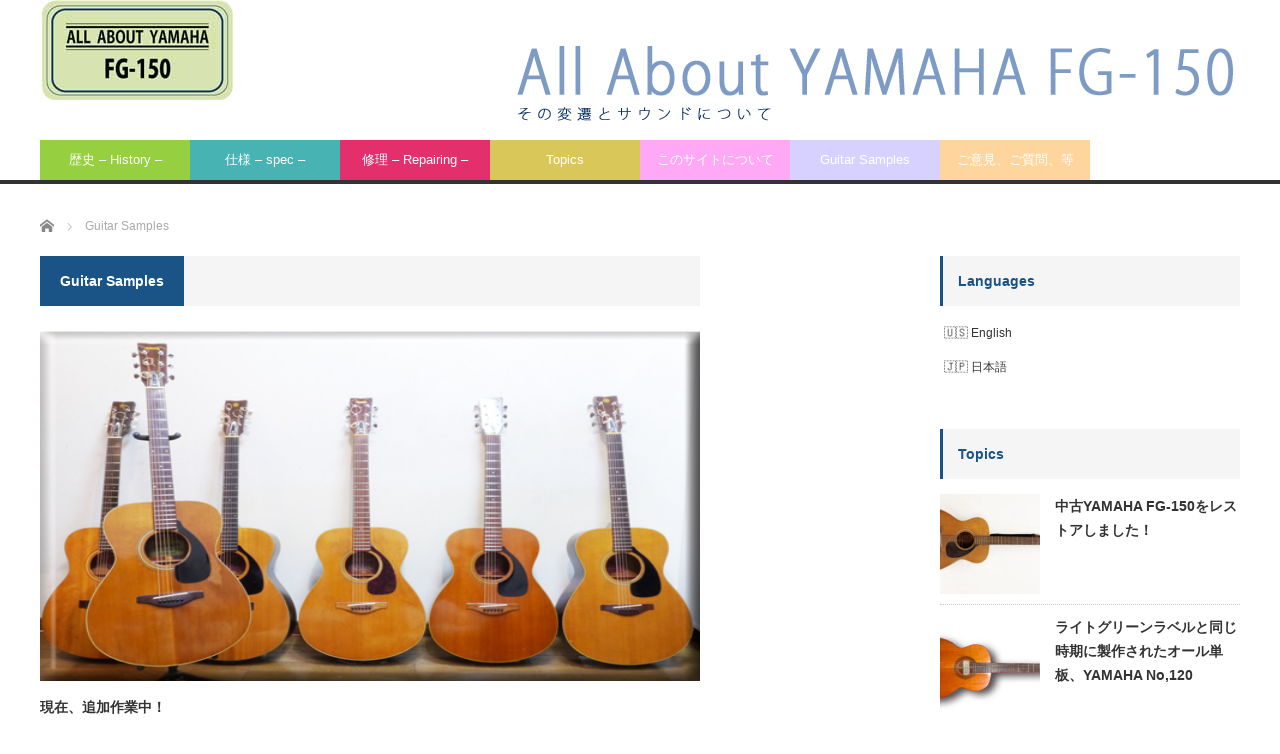

--- FILE ---
content_type: text/html; charset=UTF-8
request_url: https://fg150.com/?cat=6
body_size: 12181
content:
<!DOCTYPE html>
<html class="pc" dir="ltr" lang="ja" prefix="og: https://ogp.me/ns#" id="html">
<head>
<meta charset="UTF-8">
<!--[if IE]><meta http-equiv="X-UA-Compatible" content="IE=edge,chrome=1"><![endif]-->
<meta name="viewport" content="width=device-width">
<title>Guitar Samplesに関する記事一覧Guitar Samples - All About YAMAHA FG-150</title>
<meta name="description" content="">
<link rel="pingback" href="https://fg150.com/xmlrpc.php">

		<!-- All in One SEO 4.7.9.1 - aioseo.com -->
	<meta name="robots" content="max-image-preview:large" />
	<meta name="google-site-verification" content="tjKuQ75376s8AbVpka2YicXyQy-YeI9vntDiv3HJHW4" />
	<link rel="canonical" href="https://fg150.com/?cat=6" />
	<link rel="next" href="https://fg150.com/?cat=6&#038;paged=2" />
	<meta name="generator" content="All in One SEO (AIOSEO) 4.7.9.1" />
		<script type="application/ld+json" class="aioseo-schema">
			{"@context":"https:\/\/schema.org","@graph":[{"@type":"BreadcrumbList","@id":"https:\/\/fg150.com\/?cat=6#breadcrumblist","itemListElement":[{"@type":"ListItem","@id":"https:\/\/fg150.com\/#listItem","position":1,"name":"\u5bb6","item":"https:\/\/fg150.com\/","nextItem":{"@type":"ListItem","@id":"https:\/\/fg150.com\/?cat=6#listItem","name":"Guitar Samples"}},{"@type":"ListItem","@id":"https:\/\/fg150.com\/?cat=6#listItem","position":2,"name":"Guitar Samples","previousItem":{"@type":"ListItem","@id":"https:\/\/fg150.com\/#listItem","name":"\u5bb6"}}]},{"@type":"CollectionPage","@id":"https:\/\/fg150.com\/?cat=6#collectionpage","url":"https:\/\/fg150.com\/?cat=6","name":"Guitar Samples - All About YAMAHA FG-150","inLanguage":"ja","isPartOf":{"@id":"https:\/\/fg150.com\/#website"},"breadcrumb":{"@id":"https:\/\/fg150.com\/?cat=6#breadcrumblist"}},{"@type":"Organization","@id":"https:\/\/fg150.com\/#organization","name":"FG-150.com","description":"\u305d\u306e\u5909\u9077\u3068\u30b5\u30a6\u30f3\u30c9\u306b\u3064\u3044\u3066\uff01","url":"https:\/\/fg150.com\/","logo":{"@type":"ImageObject","url":"https:\/\/fg150.com\/wp-content\/uploads\/2017\/07\/cropped-fg150_logo01-1-e1500604307435.jpg","@id":"https:\/\/fg150.com\/?cat=6\/#organizationLogo","width":110,"height":110},"image":{"@id":"https:\/\/fg150.com\/?cat=6\/#organizationLogo"}},{"@type":"WebSite","@id":"https:\/\/fg150.com\/#website","url":"https:\/\/fg150.com\/","name":"All About YAMAHA FG-150","alternateName":"All About YAMAHA FG-150","description":"\u305d\u306e\u5909\u9077\u3068\u30b5\u30a6\u30f3\u30c9\u306b\u3064\u3044\u3066\uff01","inLanguage":"ja","publisher":{"@id":"https:\/\/fg150.com\/#organization"}}]}
		</script>
		<!-- All in One SEO -->

<link rel="alternate" type="application/rss+xml" title="All About YAMAHA FG-150 &raquo; フィード" href="https://fg150.com/?feed=rss2" />
<link rel="alternate" type="application/rss+xml" title="All About YAMAHA FG-150 &raquo; コメントフィード" href="https://fg150.com/?feed=comments-rss2" />
<link rel="alternate" type="application/rss+xml" title="All About YAMAHA FG-150 &raquo; Guitar Samples カテゴリーのフィード" href="https://fg150.com/?feed=rss2&#038;cat=6" />
		<!-- This site uses the Google Analytics by ExactMetrics plugin v8.11.1 - Using Analytics tracking - https://www.exactmetrics.com/ -->
							<script src="//www.googletagmanager.com/gtag/js?id=G-7F3E9VBD8X"  data-cfasync="false" data-wpfc-render="false" type="text/javascript" async></script>
			<script data-cfasync="false" data-wpfc-render="false" type="text/javascript">
				var em_version = '8.11.1';
				var em_track_user = true;
				var em_no_track_reason = '';
								var ExactMetricsDefaultLocations = {"page_location":"https:\/\/fg150.com\/?cat=6"};
								if ( typeof ExactMetricsPrivacyGuardFilter === 'function' ) {
					var ExactMetricsLocations = (typeof ExactMetricsExcludeQuery === 'object') ? ExactMetricsPrivacyGuardFilter( ExactMetricsExcludeQuery ) : ExactMetricsPrivacyGuardFilter( ExactMetricsDefaultLocations );
				} else {
					var ExactMetricsLocations = (typeof ExactMetricsExcludeQuery === 'object') ? ExactMetricsExcludeQuery : ExactMetricsDefaultLocations;
				}

								var disableStrs = [
										'ga-disable-G-7F3E9VBD8X',
									];

				/* Function to detect opted out users */
				function __gtagTrackerIsOptedOut() {
					for (var index = 0; index < disableStrs.length; index++) {
						if (document.cookie.indexOf(disableStrs[index] + '=true') > -1) {
							return true;
						}
					}

					return false;
				}

				/* Disable tracking if the opt-out cookie exists. */
				if (__gtagTrackerIsOptedOut()) {
					for (var index = 0; index < disableStrs.length; index++) {
						window[disableStrs[index]] = true;
					}
				}

				/* Opt-out function */
				function __gtagTrackerOptout() {
					for (var index = 0; index < disableStrs.length; index++) {
						document.cookie = disableStrs[index] + '=true; expires=Thu, 31 Dec 2099 23:59:59 UTC; path=/';
						window[disableStrs[index]] = true;
					}
				}

				if ('undefined' === typeof gaOptout) {
					function gaOptout() {
						__gtagTrackerOptout();
					}
				}
								window.dataLayer = window.dataLayer || [];

				window.ExactMetricsDualTracker = {
					helpers: {},
					trackers: {},
				};
				if (em_track_user) {
					function __gtagDataLayer() {
						dataLayer.push(arguments);
					}

					function __gtagTracker(type, name, parameters) {
						if (!parameters) {
							parameters = {};
						}

						if (parameters.send_to) {
							__gtagDataLayer.apply(null, arguments);
							return;
						}

						if (type === 'event') {
														parameters.send_to = exactmetrics_frontend.v4_id;
							var hookName = name;
							if (typeof parameters['event_category'] !== 'undefined') {
								hookName = parameters['event_category'] + ':' + name;
							}

							if (typeof ExactMetricsDualTracker.trackers[hookName] !== 'undefined') {
								ExactMetricsDualTracker.trackers[hookName](parameters);
							} else {
								__gtagDataLayer('event', name, parameters);
							}
							
						} else {
							__gtagDataLayer.apply(null, arguments);
						}
					}

					__gtagTracker('js', new Date());
					__gtagTracker('set', {
						'developer_id.dNDMyYj': true,
											});
					if ( ExactMetricsLocations.page_location ) {
						__gtagTracker('set', ExactMetricsLocations);
					}
										__gtagTracker('config', 'G-7F3E9VBD8X', {"forceSSL":"true","link_attribution":"true"} );
										window.gtag = __gtagTracker;										(function () {
						/* https://developers.google.com/analytics/devguides/collection/analyticsjs/ */
						/* ga and __gaTracker compatibility shim. */
						var noopfn = function () {
							return null;
						};
						var newtracker = function () {
							return new Tracker();
						};
						var Tracker = function () {
							return null;
						};
						var p = Tracker.prototype;
						p.get = noopfn;
						p.set = noopfn;
						p.send = function () {
							var args = Array.prototype.slice.call(arguments);
							args.unshift('send');
							__gaTracker.apply(null, args);
						};
						var __gaTracker = function () {
							var len = arguments.length;
							if (len === 0) {
								return;
							}
							var f = arguments[len - 1];
							if (typeof f !== 'object' || f === null || typeof f.hitCallback !== 'function') {
								if ('send' === arguments[0]) {
									var hitConverted, hitObject = false, action;
									if ('event' === arguments[1]) {
										if ('undefined' !== typeof arguments[3]) {
											hitObject = {
												'eventAction': arguments[3],
												'eventCategory': arguments[2],
												'eventLabel': arguments[4],
												'value': arguments[5] ? arguments[5] : 1,
											}
										}
									}
									if ('pageview' === arguments[1]) {
										if ('undefined' !== typeof arguments[2]) {
											hitObject = {
												'eventAction': 'page_view',
												'page_path': arguments[2],
											}
										}
									}
									if (typeof arguments[2] === 'object') {
										hitObject = arguments[2];
									}
									if (typeof arguments[5] === 'object') {
										Object.assign(hitObject, arguments[5]);
									}
									if ('undefined' !== typeof arguments[1].hitType) {
										hitObject = arguments[1];
										if ('pageview' === hitObject.hitType) {
											hitObject.eventAction = 'page_view';
										}
									}
									if (hitObject) {
										action = 'timing' === arguments[1].hitType ? 'timing_complete' : hitObject.eventAction;
										hitConverted = mapArgs(hitObject);
										__gtagTracker('event', action, hitConverted);
									}
								}
								return;
							}

							function mapArgs(args) {
								var arg, hit = {};
								var gaMap = {
									'eventCategory': 'event_category',
									'eventAction': 'event_action',
									'eventLabel': 'event_label',
									'eventValue': 'event_value',
									'nonInteraction': 'non_interaction',
									'timingCategory': 'event_category',
									'timingVar': 'name',
									'timingValue': 'value',
									'timingLabel': 'event_label',
									'page': 'page_path',
									'location': 'page_location',
									'title': 'page_title',
									'referrer' : 'page_referrer',
								};
								for (arg in args) {
																		if (!(!args.hasOwnProperty(arg) || !gaMap.hasOwnProperty(arg))) {
										hit[gaMap[arg]] = args[arg];
									} else {
										hit[arg] = args[arg];
									}
								}
								return hit;
							}

							try {
								f.hitCallback();
							} catch (ex) {
							}
						};
						__gaTracker.create = newtracker;
						__gaTracker.getByName = newtracker;
						__gaTracker.getAll = function () {
							return [];
						};
						__gaTracker.remove = noopfn;
						__gaTracker.loaded = true;
						window['__gaTracker'] = __gaTracker;
					})();
									} else {
										console.log("");
					(function () {
						function __gtagTracker() {
							return null;
						}

						window['__gtagTracker'] = __gtagTracker;
						window['gtag'] = __gtagTracker;
					})();
									}
			</script>
							<!-- / Google Analytics by ExactMetrics -->
		<style id='wp-img-auto-sizes-contain-inline-css' type='text/css'>
img:is([sizes=auto i],[sizes^="auto," i]){contain-intrinsic-size:3000px 1500px}
/*# sourceURL=wp-img-auto-sizes-contain-inline-css */
</style>
<link rel='stylesheet' id='style-css' href='https://fg150.com/wp-content/themes/FG150/style.css?ver=4.0.9' type='text/css' media='screen' />
<style id='wp-emoji-styles-inline-css' type='text/css'>

	img.wp-smiley, img.emoji {
		display: inline !important;
		border: none !important;
		box-shadow: none !important;
		height: 1em !important;
		width: 1em !important;
		margin: 0 0.07em !important;
		vertical-align: -0.1em !important;
		background: none !important;
		padding: 0 !important;
	}
/*# sourceURL=wp-emoji-styles-inline-css */
</style>
<style id='wp-block-library-inline-css' type='text/css'>
:root{--wp-block-synced-color:#7a00df;--wp-block-synced-color--rgb:122,0,223;--wp-bound-block-color:var(--wp-block-synced-color);--wp-editor-canvas-background:#ddd;--wp-admin-theme-color:#007cba;--wp-admin-theme-color--rgb:0,124,186;--wp-admin-theme-color-darker-10:#006ba1;--wp-admin-theme-color-darker-10--rgb:0,107,160.5;--wp-admin-theme-color-darker-20:#005a87;--wp-admin-theme-color-darker-20--rgb:0,90,135;--wp-admin-border-width-focus:2px}@media (min-resolution:192dpi){:root{--wp-admin-border-width-focus:1.5px}}.wp-element-button{cursor:pointer}:root .has-very-light-gray-background-color{background-color:#eee}:root .has-very-dark-gray-background-color{background-color:#313131}:root .has-very-light-gray-color{color:#eee}:root .has-very-dark-gray-color{color:#313131}:root .has-vivid-green-cyan-to-vivid-cyan-blue-gradient-background{background:linear-gradient(135deg,#00d084,#0693e3)}:root .has-purple-crush-gradient-background{background:linear-gradient(135deg,#34e2e4,#4721fb 50%,#ab1dfe)}:root .has-hazy-dawn-gradient-background{background:linear-gradient(135deg,#faaca8,#dad0ec)}:root .has-subdued-olive-gradient-background{background:linear-gradient(135deg,#fafae1,#67a671)}:root .has-atomic-cream-gradient-background{background:linear-gradient(135deg,#fdd79a,#004a59)}:root .has-nightshade-gradient-background{background:linear-gradient(135deg,#330968,#31cdcf)}:root .has-midnight-gradient-background{background:linear-gradient(135deg,#020381,#2874fc)}:root{--wp--preset--font-size--normal:16px;--wp--preset--font-size--huge:42px}.has-regular-font-size{font-size:1em}.has-larger-font-size{font-size:2.625em}.has-normal-font-size{font-size:var(--wp--preset--font-size--normal)}.has-huge-font-size{font-size:var(--wp--preset--font-size--huge)}.has-text-align-center{text-align:center}.has-text-align-left{text-align:left}.has-text-align-right{text-align:right}.has-fit-text{white-space:nowrap!important}#end-resizable-editor-section{display:none}.aligncenter{clear:both}.items-justified-left{justify-content:flex-start}.items-justified-center{justify-content:center}.items-justified-right{justify-content:flex-end}.items-justified-space-between{justify-content:space-between}.screen-reader-text{border:0;clip-path:inset(50%);height:1px;margin:-1px;overflow:hidden;padding:0;position:absolute;width:1px;word-wrap:normal!important}.screen-reader-text:focus{background-color:#ddd;clip-path:none;color:#444;display:block;font-size:1em;height:auto;left:5px;line-height:normal;padding:15px 23px 14px;text-decoration:none;top:5px;width:auto;z-index:100000}html :where(.has-border-color){border-style:solid}html :where([style*=border-top-color]){border-top-style:solid}html :where([style*=border-right-color]){border-right-style:solid}html :where([style*=border-bottom-color]){border-bottom-style:solid}html :where([style*=border-left-color]){border-left-style:solid}html :where([style*=border-width]){border-style:solid}html :where([style*=border-top-width]){border-top-style:solid}html :where([style*=border-right-width]){border-right-style:solid}html :where([style*=border-bottom-width]){border-bottom-style:solid}html :where([style*=border-left-width]){border-left-style:solid}html :where(img[class*=wp-image-]){height:auto;max-width:100%}:where(figure){margin:0 0 1em}html :where(.is-position-sticky){--wp-admin--admin-bar--position-offset:var(--wp-admin--admin-bar--height,0px)}@media screen and (max-width:600px){html :where(.is-position-sticky){--wp-admin--admin-bar--position-offset:0px}}

/*# sourceURL=wp-block-library-inline-css */
</style><style id='global-styles-inline-css' type='text/css'>
:root{--wp--preset--aspect-ratio--square: 1;--wp--preset--aspect-ratio--4-3: 4/3;--wp--preset--aspect-ratio--3-4: 3/4;--wp--preset--aspect-ratio--3-2: 3/2;--wp--preset--aspect-ratio--2-3: 2/3;--wp--preset--aspect-ratio--16-9: 16/9;--wp--preset--aspect-ratio--9-16: 9/16;--wp--preset--color--black: #000000;--wp--preset--color--cyan-bluish-gray: #abb8c3;--wp--preset--color--white: #ffffff;--wp--preset--color--pale-pink: #f78da7;--wp--preset--color--vivid-red: #cf2e2e;--wp--preset--color--luminous-vivid-orange: #ff6900;--wp--preset--color--luminous-vivid-amber: #fcb900;--wp--preset--color--light-green-cyan: #7bdcb5;--wp--preset--color--vivid-green-cyan: #00d084;--wp--preset--color--pale-cyan-blue: #8ed1fc;--wp--preset--color--vivid-cyan-blue: #0693e3;--wp--preset--color--vivid-purple: #9b51e0;--wp--preset--gradient--vivid-cyan-blue-to-vivid-purple: linear-gradient(135deg,rgb(6,147,227) 0%,rgb(155,81,224) 100%);--wp--preset--gradient--light-green-cyan-to-vivid-green-cyan: linear-gradient(135deg,rgb(122,220,180) 0%,rgb(0,208,130) 100%);--wp--preset--gradient--luminous-vivid-amber-to-luminous-vivid-orange: linear-gradient(135deg,rgb(252,185,0) 0%,rgb(255,105,0) 100%);--wp--preset--gradient--luminous-vivid-orange-to-vivid-red: linear-gradient(135deg,rgb(255,105,0) 0%,rgb(207,46,46) 100%);--wp--preset--gradient--very-light-gray-to-cyan-bluish-gray: linear-gradient(135deg,rgb(238,238,238) 0%,rgb(169,184,195) 100%);--wp--preset--gradient--cool-to-warm-spectrum: linear-gradient(135deg,rgb(74,234,220) 0%,rgb(151,120,209) 20%,rgb(207,42,186) 40%,rgb(238,44,130) 60%,rgb(251,105,98) 80%,rgb(254,248,76) 100%);--wp--preset--gradient--blush-light-purple: linear-gradient(135deg,rgb(255,206,236) 0%,rgb(152,150,240) 100%);--wp--preset--gradient--blush-bordeaux: linear-gradient(135deg,rgb(254,205,165) 0%,rgb(254,45,45) 50%,rgb(107,0,62) 100%);--wp--preset--gradient--luminous-dusk: linear-gradient(135deg,rgb(255,203,112) 0%,rgb(199,81,192) 50%,rgb(65,88,208) 100%);--wp--preset--gradient--pale-ocean: linear-gradient(135deg,rgb(255,245,203) 0%,rgb(182,227,212) 50%,rgb(51,167,181) 100%);--wp--preset--gradient--electric-grass: linear-gradient(135deg,rgb(202,248,128) 0%,rgb(113,206,126) 100%);--wp--preset--gradient--midnight: linear-gradient(135deg,rgb(2,3,129) 0%,rgb(40,116,252) 100%);--wp--preset--font-size--small: 13px;--wp--preset--font-size--medium: 20px;--wp--preset--font-size--large: 36px;--wp--preset--font-size--x-large: 42px;--wp--preset--spacing--20: 0.44rem;--wp--preset--spacing--30: 0.67rem;--wp--preset--spacing--40: 1rem;--wp--preset--spacing--50: 1.5rem;--wp--preset--spacing--60: 2.25rem;--wp--preset--spacing--70: 3.38rem;--wp--preset--spacing--80: 5.06rem;--wp--preset--shadow--natural: 6px 6px 9px rgba(0, 0, 0, 0.2);--wp--preset--shadow--deep: 12px 12px 50px rgba(0, 0, 0, 0.4);--wp--preset--shadow--sharp: 6px 6px 0px rgba(0, 0, 0, 0.2);--wp--preset--shadow--outlined: 6px 6px 0px -3px rgb(255, 255, 255), 6px 6px rgb(0, 0, 0);--wp--preset--shadow--crisp: 6px 6px 0px rgb(0, 0, 0);}:where(.is-layout-flex){gap: 0.5em;}:where(.is-layout-grid){gap: 0.5em;}body .is-layout-flex{display: flex;}.is-layout-flex{flex-wrap: wrap;align-items: center;}.is-layout-flex > :is(*, div){margin: 0;}body .is-layout-grid{display: grid;}.is-layout-grid > :is(*, div){margin: 0;}:where(.wp-block-columns.is-layout-flex){gap: 2em;}:where(.wp-block-columns.is-layout-grid){gap: 2em;}:where(.wp-block-post-template.is-layout-flex){gap: 1.25em;}:where(.wp-block-post-template.is-layout-grid){gap: 1.25em;}.has-black-color{color: var(--wp--preset--color--black) !important;}.has-cyan-bluish-gray-color{color: var(--wp--preset--color--cyan-bluish-gray) !important;}.has-white-color{color: var(--wp--preset--color--white) !important;}.has-pale-pink-color{color: var(--wp--preset--color--pale-pink) !important;}.has-vivid-red-color{color: var(--wp--preset--color--vivid-red) !important;}.has-luminous-vivid-orange-color{color: var(--wp--preset--color--luminous-vivid-orange) !important;}.has-luminous-vivid-amber-color{color: var(--wp--preset--color--luminous-vivid-amber) !important;}.has-light-green-cyan-color{color: var(--wp--preset--color--light-green-cyan) !important;}.has-vivid-green-cyan-color{color: var(--wp--preset--color--vivid-green-cyan) !important;}.has-pale-cyan-blue-color{color: var(--wp--preset--color--pale-cyan-blue) !important;}.has-vivid-cyan-blue-color{color: var(--wp--preset--color--vivid-cyan-blue) !important;}.has-vivid-purple-color{color: var(--wp--preset--color--vivid-purple) !important;}.has-black-background-color{background-color: var(--wp--preset--color--black) !important;}.has-cyan-bluish-gray-background-color{background-color: var(--wp--preset--color--cyan-bluish-gray) !important;}.has-white-background-color{background-color: var(--wp--preset--color--white) !important;}.has-pale-pink-background-color{background-color: var(--wp--preset--color--pale-pink) !important;}.has-vivid-red-background-color{background-color: var(--wp--preset--color--vivid-red) !important;}.has-luminous-vivid-orange-background-color{background-color: var(--wp--preset--color--luminous-vivid-orange) !important;}.has-luminous-vivid-amber-background-color{background-color: var(--wp--preset--color--luminous-vivid-amber) !important;}.has-light-green-cyan-background-color{background-color: var(--wp--preset--color--light-green-cyan) !important;}.has-vivid-green-cyan-background-color{background-color: var(--wp--preset--color--vivid-green-cyan) !important;}.has-pale-cyan-blue-background-color{background-color: var(--wp--preset--color--pale-cyan-blue) !important;}.has-vivid-cyan-blue-background-color{background-color: var(--wp--preset--color--vivid-cyan-blue) !important;}.has-vivid-purple-background-color{background-color: var(--wp--preset--color--vivid-purple) !important;}.has-black-border-color{border-color: var(--wp--preset--color--black) !important;}.has-cyan-bluish-gray-border-color{border-color: var(--wp--preset--color--cyan-bluish-gray) !important;}.has-white-border-color{border-color: var(--wp--preset--color--white) !important;}.has-pale-pink-border-color{border-color: var(--wp--preset--color--pale-pink) !important;}.has-vivid-red-border-color{border-color: var(--wp--preset--color--vivid-red) !important;}.has-luminous-vivid-orange-border-color{border-color: var(--wp--preset--color--luminous-vivid-orange) !important;}.has-luminous-vivid-amber-border-color{border-color: var(--wp--preset--color--luminous-vivid-amber) !important;}.has-light-green-cyan-border-color{border-color: var(--wp--preset--color--light-green-cyan) !important;}.has-vivid-green-cyan-border-color{border-color: var(--wp--preset--color--vivid-green-cyan) !important;}.has-pale-cyan-blue-border-color{border-color: var(--wp--preset--color--pale-cyan-blue) !important;}.has-vivid-cyan-blue-border-color{border-color: var(--wp--preset--color--vivid-cyan-blue) !important;}.has-vivid-purple-border-color{border-color: var(--wp--preset--color--vivid-purple) !important;}.has-vivid-cyan-blue-to-vivid-purple-gradient-background{background: var(--wp--preset--gradient--vivid-cyan-blue-to-vivid-purple) !important;}.has-light-green-cyan-to-vivid-green-cyan-gradient-background{background: var(--wp--preset--gradient--light-green-cyan-to-vivid-green-cyan) !important;}.has-luminous-vivid-amber-to-luminous-vivid-orange-gradient-background{background: var(--wp--preset--gradient--luminous-vivid-amber-to-luminous-vivid-orange) !important;}.has-luminous-vivid-orange-to-vivid-red-gradient-background{background: var(--wp--preset--gradient--luminous-vivid-orange-to-vivid-red) !important;}.has-very-light-gray-to-cyan-bluish-gray-gradient-background{background: var(--wp--preset--gradient--very-light-gray-to-cyan-bluish-gray) !important;}.has-cool-to-warm-spectrum-gradient-background{background: var(--wp--preset--gradient--cool-to-warm-spectrum) !important;}.has-blush-light-purple-gradient-background{background: var(--wp--preset--gradient--blush-light-purple) !important;}.has-blush-bordeaux-gradient-background{background: var(--wp--preset--gradient--blush-bordeaux) !important;}.has-luminous-dusk-gradient-background{background: var(--wp--preset--gradient--luminous-dusk) !important;}.has-pale-ocean-gradient-background{background: var(--wp--preset--gradient--pale-ocean) !important;}.has-electric-grass-gradient-background{background: var(--wp--preset--gradient--electric-grass) !important;}.has-midnight-gradient-background{background: var(--wp--preset--gradient--midnight) !important;}.has-small-font-size{font-size: var(--wp--preset--font-size--small) !important;}.has-medium-font-size{font-size: var(--wp--preset--font-size--medium) !important;}.has-large-font-size{font-size: var(--wp--preset--font-size--large) !important;}.has-x-large-font-size{font-size: var(--wp--preset--font-size--x-large) !important;}
/*# sourceURL=global-styles-inline-css */
</style>

<style id='classic-theme-styles-inline-css' type='text/css'>
/*! This file is auto-generated */
.wp-block-button__link{color:#fff;background-color:#32373c;border-radius:9999px;box-shadow:none;text-decoration:none;padding:calc(.667em + 2px) calc(1.333em + 2px);font-size:1.125em}.wp-block-file__button{background:#32373c;color:#fff;text-decoration:none}
/*# sourceURL=/wp-includes/css/classic-themes.min.css */
</style>
<link rel='stylesheet' id='bogo-css' href='https://fg150.com/wp-content/plugins/bogo/includes/css/style.css?ver=3.9.1' type='text/css' media='all' />
<link rel='stylesheet' id='chld_thm_cfg_parent-css' href='https://fg150.com/wp-content/themes/core_tcd027/style.css?ver=6.9' type='text/css' media='all' />
<script type="text/javascript" src="https://fg150.com/wp-includes/js/jquery/jquery.min.js?ver=3.7.1" id="jquery-core-js"></script>
<script type="text/javascript" src="https://fg150.com/wp-includes/js/jquery/jquery-migrate.min.js?ver=3.4.1" id="jquery-migrate-js"></script>
<script type="text/javascript" src="https://fg150.com/wp-content/plugins/google-analytics-dashboard-for-wp/assets/js/frontend-gtag.min.js?ver=8.11.1" id="exactmetrics-frontend-script-js" async="async" data-wp-strategy="async"></script>
<script data-cfasync="false" data-wpfc-render="false" type="text/javascript" id='exactmetrics-frontend-script-js-extra'>/* <![CDATA[ */
var exactmetrics_frontend = {"js_events_tracking":"true","download_extensions":"doc,pdf,ppt,zip,xls,docx,pptx,xlsx","inbound_paths":"[{\"path\":\"\\\/go\\\/\",\"label\":\"affiliate\"},{\"path\":\"\\\/recommend\\\/\",\"label\":\"affiliate\"}]","home_url":"https:\/\/fg150.com","hash_tracking":"false","v4_id":"G-7F3E9VBD8X"};/* ]]> */
</script>
<link rel="https://api.w.org/" href="https://fg150.com/index.php?rest_route=/" /><link rel="alternate" title="JSON" type="application/json" href="https://fg150.com/index.php?rest_route=/wp/v2/categories/6" /><link rel="alternate" href="https://fg150.com/?cat=6" hreflang="ja" />
<link rel="alternate" href="https://fg150.com/?cat=6&#038;lang=en" hreflang="en-US" />

<script src="https://fg150.com/wp-content/themes/core_tcd027/js/modernizr.js?ver=4.0.9"></script>
<script src="https://fg150.com/wp-content/themes/core_tcd027/js/jscript.js?ver=4.0.9"></script>
<script src="https://fg150.com/wp-content/themes/core_tcd027/js/comment.js?ver=4.0.9"></script>

<link rel="stylesheet" media="screen and (max-width:771px)" href="https://fg150.com/wp-content/themes/core_tcd027/responsive.css?ver=4.0.9">
<link rel="stylesheet" media="screen and (max-width:771px)" href="https://fg150.com/wp-content/themes/core_tcd027/footer-bar/footer-bar.css?ver=4.0.9">

<link rel="stylesheet" href="https://fg150.com/wp-content/themes/core_tcd027/japanese.css?ver=4.0.9">

<!--[if lt IE 9]>
<script src="https://fg150.com/wp-content/themes/core_tcd027/js/html5.js?ver=4.0.9"></script>
<![endif]-->

<style type="text/css">

body { font-size:14px; }

#logo { top:0px; left:0px; }

a:hover, #header_button li a:hover, #header_button li a.active, #header_menu li a:hover, #copyright_area a:hover, #bread_crumb .last, .styled_post_list1 li a:hover, .post_meta a:hover, .side_headline, #index_featured_post_list2 .headline
 { color:#1A5487; }

.design_date, #load_post a:hover, #header_category_list, #header_tag_list, #header_button li#category_button a:before, #header_button li#recommend_button a:before, #header_button li#tag_button a:before, #header_button li#misc_button a:before, #header_recommend_list a:before, #header_misc_list a:before,
 .pc #global_menu ul a, #post_list_tab li a:hover, #return_top a:hover, #wp-calendar td a:hover, #wp-calendar #prev a:hover, #wp-calendar #next a:hover, .widget_search #search-btn input:hover, .widget_search #searchsubmit:hover,
  #related_post .image:hover img, #submit_comment:hover, #post_pagination a:hover, #post_pagination p, .tcdw_category_list_widget a:hover, a.menu_button:hover, .author_profile .author_social_link li.author_link a:hover, .archive_headline span, .author_info_link:hover
   { background-color:#1A5487; }

.side_headline, #index_featured_post_list2 .headline, #comment_textarea textarea:focus, #guest_info input:focus, .single_headline, #related_post .image:hover img, .post_list .image:hover img, .styled_post_list1 .image:hover img
 { border-color:#1A5487; }

.pc #global_menu ul a:hover
   { background-color:#1FA6E0; }

.mobile #global_menu a:hover
   { background-color:#1A5487 !important; }

#index_featured_post_list2 .headline
   { border-color:#1FA6E0; color:#1FA6E0; }


#global_menu #menu-item-577 a { background-color:#96CF3F; }
#global_menu #menu-item-577 a:hover { background-color:#455E1D; }
#global_menu #menu-item-312 a { background-color:#47B3B3; }
#global_menu #menu-item-312 a:hover { background-color:#2F7575; }
#global_menu #menu-item-323 a { background-color:#E3306C; }
#global_menu #menu-item-323 a:hover { background-color:#6B1733; }
#global_menu #menu-item-333 a { background-color:#D9C859; }
#global_menu #menu-item-333 a:hover { background-color:#A19442; }
#global_menu #menu-item-372 a { background-color:#FFA8F6; }
#global_menu #menu-item-372 a:hover { background-color:#FF0AEF; }
#global_menu #menu-item-146 a { background-color:#D7D1FF; }
#global_menu #menu-item-146 a:hover { background-color:#A78CFF; }
#global_menu #menu-item-934 a { background-color:#FFD59E; }
#global_menu #menu-item-934 a:hover { background-color:#FF7417; }



</style>




<link rel="icon" href="https://fg150.com/wp-content/uploads/2017/07/cropped-fg150_logo01-1-32x32.jpg" sizes="32x32" />
<link rel="icon" href="https://fg150.com/wp-content/uploads/2017/07/cropped-fg150_logo01-1-192x192.jpg" sizes="192x192" />
<link rel="apple-touch-icon" href="https://fg150.com/wp-content/uploads/2017/07/cropped-fg150_logo01-1-180x180.jpg" />
<meta name="msapplication-TileImage" content="https://fg150.com/wp-content/uploads/2017/07/cropped-fg150_logo01-1-270x270.jpg" />
</head>
<body class="archive category category-samples category-6 wp-theme-core_tcd027 wp-child-theme-FG150 ja">

 <div id="header">
  <div id="header_inner">

   <!-- logo -->
      <div id='logo_image'>
<h1 id="logo"><a href=" https://fg150.com/" title="All About YAMAHA FG-150" data-label="All About YAMAHA FG-150"><img src="https://fg150.com/wp-content/uploads/tcd-w/logo.jpg?1769263341" alt="All About YAMAHA FG-150" title="All About YAMAHA FG-150" /></a></h1>
</div>
   
   <!-- global menu -->
      <a href="#" class="menu_button"></a>
   <div id="global_menu" class="clearfix">
    <ul id="menu-%e3%83%98%e3%83%83%e3%83%80%e3%83%bc%e3%83%a1%e3%83%8b%e3%83%a5%e3%83%bcjp" class="menu"><li id="menu-item-577" class="menu-item menu-item-type-taxonomy menu-item-object-category menu-item-has-children menu-item-577 menu-category-9"><a href="https://fg150.com/?cat=9">歴史 &#8211; History &#8211;</a>
<ul class="sub-menu">
	<li id="menu-item-578" class="menu-item menu-item-type-post_type menu-item-object-post menu-item-578"><a href="https://fg150.com/?p=571">ライト・グリーン・ラベル 1966〜1967</a></li>
	<li id="menu-item-741" class="menu-item menu-item-type-post_type menu-item-object-post menu-item-741"><a href="https://fg150.com/?p=735">最初期赤ラベル　1968</a></li>
	<li id="menu-item-748" class="menu-item menu-item-type-post_type menu-item-object-post menu-item-748"><a href="https://fg150.com/?p=743">赤ラベル 1968年〜1972年</a></li>
</ul>
</li>
<li id="menu-item-312" class="menu-item menu-item-type-taxonomy menu-item-object-category menu-item-has-children menu-item-312 menu-category-5"><a href="https://fg150.com/?cat=5">仕様 &#8211; spec &#8211;</a>
<ul class="sub-menu">
	<li id="menu-item-318" class="menu-item menu-item-type-post_type menu-item-object-post menu-item-318"><a href="https://fg150.com/?p=279">ペグ – Pegs –</a></li>
	<li id="menu-item-317" class="menu-item menu-item-type-post_type menu-item-object-post menu-item-317"><a href="https://fg150.com/?p=281">ピックガード – PicGuard –</a></li>
	<li id="menu-item-758" class="menu-item menu-item-type-post_type menu-item-object-post menu-item-758"><a href="https://fg150.com/?p=753">ロッド・カバー – Truss Rod Covers –</a></li>
	<li id="menu-item-764" class="menu-item menu-item-type-post_type menu-item-object-post menu-item-764"><a href="https://fg150.com/?p=759">ラベル　- Label –</a></li>
	<li id="menu-item-319" class="menu-item menu-item-type-post_type menu-item-object-post menu-item-319"><a href="https://fg150.com/?p=300">ロゴマーク　- Head Logo –</a></li>
</ul>
</li>
<li id="menu-item-323" class="menu-item menu-item-type-taxonomy menu-item-object-category menu-item-has-children menu-item-323 menu-category-7"><a href="https://fg150.com/?cat=7">修理 &#8211; Repairing &#8211;</a>
<ul class="sub-menu">
	<li id="menu-item-771" class="menu-item menu-item-type-post_type menu-item-object-post menu-item-771"><a href="https://fg150.com/?p=765">フレット磨き</a></li>
	<li id="menu-item-786" class="menu-item menu-item-type-post_type menu-item-object-post menu-item-786"><a href="https://fg150.com/?p=781">素人的ネックの順反り修正</a></li>
	<li id="menu-item-794" class="menu-item menu-item-type-post_type menu-item-object-post menu-item-794"><a href="https://fg150.com/?p=788">ネック折れ再接着は可能？</a></li>
	<li id="menu-item-933" class="menu-item menu-item-type-post_type menu-item-object-post menu-item-933"><a href="https://fg150.com/?p=899">ピックガードの修理方法</a></li>
	<li id="menu-item-959" class="menu-item menu-item-type-post_type menu-item-object-post menu-item-959"><a href="https://fg150.com/?p=940">ペグのクリーニング</a></li>
	<li id="menu-item-972" class="menu-item menu-item-type-post_type menu-item-object-post menu-item-972"><a href="https://fg150.com/?p=965">サドルの調整</a></li>
</ul>
</li>
<li id="menu-item-333" class="menu-item menu-item-type-taxonomy menu-item-object-category menu-item-333 menu-category-8"><a href="https://fg150.com/?cat=8">Topics</a></li>
<li id="menu-item-372" class="menu-item menu-item-type-post_type menu-item-object-page menu-item-372"><a href="https://fg150.com/?page_id=370">このサイトについて</a></li>
<li id="menu-item-146" class="menu-item menu-item-type-taxonomy menu-item-object-category menu-item-146 menu-category-4"><a href="https://fg150.com/?cat=4">Guitar Samples</a></li>
<li id="menu-item-934" class="menu-item menu-item-type-post_type menu-item-object-page menu-item-934"><a href="https://fg150.com/?page_id=379">ご意見、ご質問、等</a></li>
</ul>   </div>
   
   <!-- banner1 -->
         <div id="header_banner_area">
         <a href="" target="_blank"><img src="https://fg150.com/wp-content/uploads/tcd-w/headercm.jpg" alt="" title="" /></a>
       </div>
      
  </div><!-- END #header_inner -->
 </div><!-- END #header -->

 <!-- bread crumb -->
  <ul id="bread_crumb" class="clearfix" itemscope itemtype="http://schema.org/BreadcrumbList">
 <li itemprop="itemListElement" itemscope itemtype="http://schema.org/ListItem" class="home"><a itemprop="item" href="https://fg150.com/"><span itemprop="name">ホーム</span></a><meta itemprop="position" content="1" /></li>

      <li itemprop="itemListElement" itemscope itemtype="http://schema.org/ListItem"><span itemprop="name">Guitar Samples</span><meta itemprop="position" content="2" /></li>

</ul>
 
 <div id="contents" class="clearfix">
<div id="main_col">

 
   <h3 class="archive_headline"><span>Guitar Samples</span></h3>
 
 
 <ol id="archive_post_list" class="clearfix">
    <li class="post_type1 post_num1 clearfix">
      <a class="image" href="https://fg150.com/?p=443"><img width="550" height="363" src="https://fg150.com/wp-content/uploads/2017/08/under.jpg" class="attachment-size2 size-size2 wp-post-image" alt="" decoding="async" fetchpriority="high" srcset="https://fg150.com/wp-content/uploads/2017/08/under.jpg 550w, https://fg150.com/wp-content/uploads/2017/08/under-300x198.jpg 300w" sizes="(max-width: 550px) 100vw, 550px" /></a>
      <h4 class="title"><a href="https://fg150.com/?p=443">現在、追加作業中！</a></h4>
   <p class="excerpt">Comming Soon!Many FG-150s…</p>        </li><!-- END .post_list -->
    <li class="post_type2 post_num2 clearfix">
      <a class="image" href="https://fg150.com/?p=835"><img width="550" height="270" src="https://fg150.com/wp-content/uploads/2017/09/fg-150-sno1314xxx-550x270.jpg" class="attachment-size4 size-size4 wp-post-image" alt="" decoding="async" /></a>
      <h4 class="title"><a href="https://fg150.com/?p=835">FG-150 S/No,1314XXX</a></h4>
   <p class="excerpt">個体スペック 	S/No,：1314XXX 　（7ケタ） 	内部刻印：45.7.22…</p>        </li><!-- END .post_list -->
    <li class="post_type2 post_num3 clearfix">
      <a class="image" href="https://fg150.com/?p=825"><img width="550" height="270" src="https://fg150.com/wp-content/uploads/2017/09/fg-150-sno1294xxx-550x270.jpg" class="attachment-size4 size-size4 wp-post-image" alt="" decoding="async" /></a>
      <h4 class="title"><a href="https://fg150.com/?p=825">FG-150 S/No,1294XXX</a></h4>
   <p class="excerpt">個体スペック 	S/No,：1294XXX 　（7ケタ） 	内部刻印：45.6.22…</p>        </li><!-- END .post_list -->
    <li class="post_type2 post_num4 clearfix">
      <a class="image" href="https://fg150.com/?p=691"><img width="550" height="270" src="https://fg150.com/wp-content/uploads/2017/09/fg150_1246XXXb_video-550x270.jpg" class="attachment-size4 size-size4 wp-post-image" alt="" decoding="async" loading="lazy" /></a>
      <h4 class="title"><a href="https://fg150.com/?p=691">FG-150 S/No,1246XXX</a></h4>
   <p class="excerpt">個体スペック 	S/No,：1246XXX 　（7ケタ） 	内部刻印：45.5.19…</p>        </li><!-- END .post_list -->
    <li class="post_type2 post_num5 clearfix">
      <a class="image" href="https://fg150.com/?p=554"><img width="550" height="270" src="https://fg150.com/wp-content/uploads/2017/08/fg150_1157xxxb_v-550x270.jpg" class="attachment-size4 size-size4 wp-post-image" alt="" decoding="async" loading="lazy" /></a>
      <h4 class="title"><a href="https://fg150.com/?p=554">FG-150 S/No,1157XXX</a></h4>
   <p class="excerpt">個体スペック 	S/No,：1157XXX 　（7ケタ） 	内部刻印：45.2.10…</p>        </li><!-- END .post_list -->
    <li class="post_type3 post_num6 clearfix">
      <a class="image" href="https://fg150.com/?p=543"><img width="150" height="150" src="https://fg150.com/wp-content/uploads/2017/08/fg150_1081xxxb_v-150x150.jpg" class="attachment-size1 size-size1 wp-post-image" alt="" decoding="async" loading="lazy" srcset="https://fg150.com/wp-content/uploads/2017/08/fg150_1081xxxb_v-150x150.jpg 150w, https://fg150.com/wp-content/uploads/2017/08/fg150_1081xxxb_v-120x120.jpg 120w" sizes="auto, (max-width: 150px) 100vw, 150px" /></a>
      <h4 class="title"><a href="https://fg150.com/?p=543">FG-150 S/No,1081XXX</a></h4>
           </li><!-- END .post_list -->
    <li class="post_type3 post_num7 clearfix">
      <a class="image" href="https://fg150.com/?p=499"><img width="150" height="150" src="https://fg150.com/wp-content/uploads/2017/08/fg-150-sno1052xxx-150x150.jpg" class="attachment-size1 size-size1 wp-post-image" alt="" decoding="async" loading="lazy" srcset="https://fg150.com/wp-content/uploads/2017/08/fg-150-sno1052xxx-150x150.jpg 150w, https://fg150.com/wp-content/uploads/2017/08/fg-150-sno1052xxx-120x120.jpg 120w" sizes="auto, (max-width: 150px) 100vw, 150px" /></a>
      <h4 class="title"><a href="https://fg150.com/?p=499">FG-150 S/No,1052XXX</a></h4>
           </li><!-- END .post_list -->
    <li class="post_type3 post_num8 clearfix">
      <a class="image" href="https://fg150.com/?p=486"><img width="150" height="150" src="https://fg150.com/wp-content/uploads/2017/08/fg150_1051XXXb_00-150x150.jpg" class="attachment-size1 size-size1 wp-post-image" alt="" decoding="async" loading="lazy" srcset="https://fg150.com/wp-content/uploads/2017/08/fg150_1051XXXb_00-150x150.jpg 150w, https://fg150.com/wp-content/uploads/2017/08/fg150_1051XXXb_00-120x120.jpg 120w" sizes="auto, (max-width: 150px) 100vw, 150px" /></a>
      <h4 class="title"><a href="https://fg150.com/?p=486">FG-150 S/No,1051XXX</a></h4>
           </li><!-- END .post_list -->
    <li class="post_type3 post_num9 clearfix">
      <a class="image" href="https://fg150.com/?p=474"><img width="150" height="150" src="https://fg150.com/wp-content/uploads/2017/08/fg-150-sno979xxx-150x150.jpg" class="attachment-size1 size-size1 wp-post-image" alt="" decoding="async" loading="lazy" srcset="https://fg150.com/wp-content/uploads/2017/08/fg-150-sno979xxx-150x150.jpg 150w, https://fg150.com/wp-content/uploads/2017/08/fg-150-sno979xxx-120x120.jpg 120w" sizes="auto, (max-width: 150px) 100vw, 150px" /></a>
      <h4 class="title"><a href="https://fg150.com/?p=474">FG-150 S/No,979XXX</a></h4>
           </li><!-- END .post_list -->
    <li class="post_type3 post_num10 clearfix">
      <a class="image" href="https://fg150.com/?p=469"><img width="150" height="150" src="https://fg150.com/wp-content/uploads/2017/08/fg-150-sno899xxx-150x150.jpg" class="attachment-size1 size-size1 wp-post-image" alt="" decoding="async" loading="lazy" srcset="https://fg150.com/wp-content/uploads/2017/08/fg-150-sno899xxx-150x150.jpg 150w, https://fg150.com/wp-content/uploads/2017/08/fg-150-sno899xxx-120x120.jpg 120w" sizes="auto, (max-width: 150px) 100vw, 150px" /></a>
      <h4 class="title"><a href="https://fg150.com/?p=469">FG-150 S/No,899XXX</a></h4>
           </li><!-- END .post_list -->
   </ol>

 
 <div class="page_navi clearfix">
<h4>PAGE NAVI</h4>
<ul class='page-numbers'>
	<li><span aria-current="page" class="page-numbers current">1</span></li>
	<li><a class="page-numbers" href="/?cat=6&#038;paged=2">2</a></li>
	<li><a class="next page-numbers" href="/?cat=6&#038;paged=2">&raquo;</a></li>
</ul>

</div>

</div><!-- END #main_col -->

<div id="side_col1" class="type2">

 
           
 
</div><div id="side_col2">

 
              <div class="side_widget clearfix widget_bogo_language_switcher" id="bogo_language_switcher-6">
<h3 class="side_headline"><span>Languages</span></h3><ul class="bogo-language-switcher list-view"><li class="en-US en first"><span class="bogoflags bogoflags-us"></span> <span class="bogo-language-name"><a rel="alternate" hreflang="en-US" href="https://fg150.com/?cat=6&#038;lang=en" title="英語">English</a></span></li>
<li class="ja current last"><span class="bogoflags bogoflags-jp"></span> <span class="bogo-language-name"><a rel="alternate" hreflang="ja" href="https://fg150.com/?cat=6" title="日本語" class="current" aria-current="page">日本語</a></span></li>
</ul></div>
<div class="side_widget clearfix category_post_widget" id="category_post_widget-22">
<h3 class="side_headline"><span>Topics</span></h3><ol class="styled_post_list1">
  <li class="clearfix">
  <a class="image" href="https://fg150.com/?p=1333"><img width="150" height="150" src="https://fg150.com/wp-content/uploads/2024/05/Yamaha-FG-150-Complete-Restore-150x150.jpg" class="attachment-size1 size-size1 wp-post-image" alt="" decoding="async" loading="lazy" srcset="https://fg150.com/wp-content/uploads/2024/05/Yamaha-FG-150-Complete-Restore-150x150.jpg 150w, https://fg150.com/wp-content/uploads/2024/05/Yamaha-FG-150-Complete-Restore-120x120.jpg 120w" sizes="auto, (max-width: 150px) 100vw, 150px" /></a>  <div class="info">
   <a class="title" href="https://fg150.com/?p=1333">中古YAMAHA FG-150をレストアしました！</a>
     </div>
 </li>
  <li class="clearfix">
  <a class="image" href="https://fg150.com/?p=1229"><img width="150" height="150" src="https://fg150.com/wp-content/uploads/2020/10/YAMAHANO120-150x150.jpg" class="attachment-size1 size-size1 wp-post-image" alt="" decoding="async" loading="lazy" srcset="https://fg150.com/wp-content/uploads/2020/10/YAMAHANO120-150x150.jpg 150w, https://fg150.com/wp-content/uploads/2020/10/YAMAHANO120-120x120.jpg 120w" sizes="auto, (max-width: 150px) 100vw, 150px" /></a>  <div class="info">
   <a class="title" href="https://fg150.com/?p=1229">ライトグリーンラベルと同じ時期に製作されたオール単板、YAMAHA No,120</a>
     </div>
 </li>
  <li class="clearfix">
  <a class="image" href="https://fg150.com/?p=1189"><img width="150" height="150" src="https://fg150.com/wp-content/uploads/2020/06/to-each-his-own-150x150.jpg" class="attachment-size1 size-size1 wp-post-image" alt="" decoding="async" loading="lazy" srcset="https://fg150.com/wp-content/uploads/2020/06/to-each-his-own-150x150.jpg 150w, https://fg150.com/wp-content/uploads/2020/06/to-each-his-own-120x120.jpg 120w" sizes="auto, (max-width: 150px) 100vw, 150px" /></a>  <div class="info">
   <a class="title" href="https://fg150.com/?p=1189">「To Each His Own」アメリカの名曲をカバー</a>
     </div>
 </li>
  <li class="clearfix">
  <a class="image" href="https://fg150.com/?p=1178"><img width="150" height="150" src="https://fg150.com/wp-content/uploads/2020/06/like-a-sad-songfg-150-150x150.jpg" class="attachment-size1 size-size1 wp-post-image" alt="" decoding="async" loading="lazy" srcset="https://fg150.com/wp-content/uploads/2020/06/like-a-sad-songfg-150-150x150.jpg 150w, https://fg150.com/wp-content/uploads/2020/06/like-a-sad-songfg-150-120x120.jpg 120w" sizes="auto, (max-width: 150px) 100vw, 150px" /></a>  <div class="info">
   <a class="title" href="https://fg150.com/?p=1178">ジョン・デンバーの「Like a Sad Song」をFG-150で弾き語り</a>
     </div>
 </li>
  <li class="clearfix">
  <a class="image" href="https://fg150.com/?p=1162"><img width="150" height="150" src="https://fg150.com/wp-content/uploads/2020/06/fg150_str10-150x150.jpg" class="attachment-size1 size-size1 wp-post-image" alt="" decoding="async" loading="lazy" srcset="https://fg150.com/wp-content/uploads/2020/06/fg150_str10-150x150.jpg 150w, https://fg150.com/wp-content/uploads/2020/06/fg150_str10-120x120.jpg 120w" sizes="auto, (max-width: 150px) 100vw, 150px" /></a>  <div class="info">
   <a class="title" href="https://fg150.com/?p=1162">弦の交換と、ボディのクリーニング</a>
     </div>
 </li>
 </ol>
</div>
<div class="side_widget clearfix category_post_widget" id="category_post_widget-14">
<h3 class="side_headline"><span>Guitar Samples</span></h3><ol class="styled_post_list1">
  <li class="clearfix">
  <a class="image" href="https://fg150.com/?p=443"><img width="150" height="150" src="https://fg150.com/wp-content/uploads/2017/08/under-150x150.jpg" class="attachment-size1 size-size1 wp-post-image" alt="" decoding="async" loading="lazy" srcset="https://fg150.com/wp-content/uploads/2017/08/under-150x150.jpg 150w, https://fg150.com/wp-content/uploads/2017/08/under-120x120.jpg 120w" sizes="auto, (max-width: 150px) 100vw, 150px" /></a>  <div class="info">
   <a class="title" href="https://fg150.com/?p=443">現在、追加作業中！</a>
     </div>
 </li>
  <li class="clearfix">
  <a class="image" href="https://fg150.com/?p=835"><img width="150" height="150" src="https://fg150.com/wp-content/uploads/2017/09/fg-150-sno1314xxx-150x150.jpg" class="attachment-size1 size-size1 wp-post-image" alt="" decoding="async" loading="lazy" srcset="https://fg150.com/wp-content/uploads/2017/09/fg-150-sno1314xxx-150x150.jpg 150w, https://fg150.com/wp-content/uploads/2017/09/fg-150-sno1314xxx-120x120.jpg 120w" sizes="auto, (max-width: 150px) 100vw, 150px" /></a>  <div class="info">
   <a class="title" href="https://fg150.com/?p=835">FG-150 S/No,1314XXX</a>
     </div>
 </li>
  <li class="clearfix">
  <a class="image" href="https://fg150.com/?p=825"><img width="150" height="150" src="https://fg150.com/wp-content/uploads/2017/09/fg-150-sno1294xxx-150x150.jpg" class="attachment-size1 size-size1 wp-post-image" alt="" decoding="async" loading="lazy" srcset="https://fg150.com/wp-content/uploads/2017/09/fg-150-sno1294xxx-150x150.jpg 150w, https://fg150.com/wp-content/uploads/2017/09/fg-150-sno1294xxx-120x120.jpg 120w" sizes="auto, (max-width: 150px) 100vw, 150px" /></a>  <div class="info">
   <a class="title" href="https://fg150.com/?p=825">FG-150 S/No,1294XXX</a>
     </div>
 </li>
  <li class="clearfix">
  <a class="image" href="https://fg150.com/?p=691"><img width="150" height="150" src="https://fg150.com/wp-content/uploads/2017/09/fg150_1246XXXb_video-150x150.jpg" class="attachment-size1 size-size1 wp-post-image" alt="" decoding="async" loading="lazy" srcset="https://fg150.com/wp-content/uploads/2017/09/fg150_1246XXXb_video-150x150.jpg 150w, https://fg150.com/wp-content/uploads/2017/09/fg150_1246XXXb_video-120x120.jpg 120w" sizes="auto, (max-width: 150px) 100vw, 150px" /></a>  <div class="info">
   <a class="title" href="https://fg150.com/?p=691">FG-150 S/No,1246XXX</a>
     </div>
 </li>
  <li class="clearfix">
  <a class="image" href="https://fg150.com/?p=554"><img width="150" height="150" src="https://fg150.com/wp-content/uploads/2017/08/fg150_1157xxxb_v-150x150.jpg" class="attachment-size1 size-size1 wp-post-image" alt="" decoding="async" loading="lazy" srcset="https://fg150.com/wp-content/uploads/2017/08/fg150_1157xxxb_v-150x150.jpg 150w, https://fg150.com/wp-content/uploads/2017/08/fg150_1157xxxb_v-120x120.jpg 120w" sizes="auto, (max-width: 150px) 100vw, 150px" /></a>  <div class="info">
   <a class="title" href="https://fg150.com/?p=554">FG-150 S/No,1157XXX</a>
     </div>
 </li>
 </ol>
</div>
        
 
</div>

 </div><!-- END #contents -->

 <div id="footer">
  <div id="footer_inner" class="clearfix">

      <div id="footer_widget_area">
    <div class="footer_widget clearfix widget_block" id="block-26">
<div class="aioseo-breadcrumbs"><span class="aioseo-breadcrumb">
	<a href="https://fg150.com" title="Home">Home</a>
</span><span class="aioseo-breadcrumb-separator">&raquo;</span><span class="aioseo-breadcrumb">
	Guitar Samples
</span></div></div>
   </div><!-- END #footer_widget1 -->
   
   <div id="footer_info">

    <!-- footer logo -->
    <div id="footer_logo">
           <h3><a href="https://fg150.com/">All About YAMAHA FG-150</a></h3>
     <h4>その変遷とサウンドについて！</h4>
         </div>

    <!-- footer desc -->
    
   <!-- footer list menu -->
   
   <!-- social button -->
      <ul class="user_sns clearfix" id="footer_social_link">
                                          <li class="rss"><a class="target_blank" href="https://fg150.com/?feed=rss2">RSS</a></li>   </ul>
   
   <!-- footer menu -->
   
   </div><!-- END #footer_info -->

  </div><!-- END #footer_inner -->
 </div><!-- END #footer -->

 <div id="copyright_area">
  <div id="copyright_area_inner" class="clearfix">
   <!-- footer menu -->
      <p id="copyright">Copyright &copy;&nbsp; <a href="https://fg150.com/">All About YAMAHA FG-150</a> All rights reserved.</p>
  </div>
 </div>


 <div id="return_top">
  <a href="#header_top">PAGE TOP</a>
 </div>
 <script id="wp-emoji-settings" type="application/json">
{"baseUrl":"https://s.w.org/images/core/emoji/17.0.2/72x72/","ext":".png","svgUrl":"https://s.w.org/images/core/emoji/17.0.2/svg/","svgExt":".svg","source":{"concatemoji":"https://fg150.com/wp-includes/js/wp-emoji-release.min.js?ver=6.9"}}
</script>
<script type="module">
/* <![CDATA[ */
/*! This file is auto-generated */
const a=JSON.parse(document.getElementById("wp-emoji-settings").textContent),o=(window._wpemojiSettings=a,"wpEmojiSettingsSupports"),s=["flag","emoji"];function i(e){try{var t={supportTests:e,timestamp:(new Date).valueOf()};sessionStorage.setItem(o,JSON.stringify(t))}catch(e){}}function c(e,t,n){e.clearRect(0,0,e.canvas.width,e.canvas.height),e.fillText(t,0,0);t=new Uint32Array(e.getImageData(0,0,e.canvas.width,e.canvas.height).data);e.clearRect(0,0,e.canvas.width,e.canvas.height),e.fillText(n,0,0);const a=new Uint32Array(e.getImageData(0,0,e.canvas.width,e.canvas.height).data);return t.every((e,t)=>e===a[t])}function p(e,t){e.clearRect(0,0,e.canvas.width,e.canvas.height),e.fillText(t,0,0);var n=e.getImageData(16,16,1,1);for(let e=0;e<n.data.length;e++)if(0!==n.data[e])return!1;return!0}function u(e,t,n,a){switch(t){case"flag":return n(e,"\ud83c\udff3\ufe0f\u200d\u26a7\ufe0f","\ud83c\udff3\ufe0f\u200b\u26a7\ufe0f")?!1:!n(e,"\ud83c\udde8\ud83c\uddf6","\ud83c\udde8\u200b\ud83c\uddf6")&&!n(e,"\ud83c\udff4\udb40\udc67\udb40\udc62\udb40\udc65\udb40\udc6e\udb40\udc67\udb40\udc7f","\ud83c\udff4\u200b\udb40\udc67\u200b\udb40\udc62\u200b\udb40\udc65\u200b\udb40\udc6e\u200b\udb40\udc67\u200b\udb40\udc7f");case"emoji":return!a(e,"\ud83e\u1fac8")}return!1}function f(e,t,n,a){let r;const o=(r="undefined"!=typeof WorkerGlobalScope&&self instanceof WorkerGlobalScope?new OffscreenCanvas(300,150):document.createElement("canvas")).getContext("2d",{willReadFrequently:!0}),s=(o.textBaseline="top",o.font="600 32px Arial",{});return e.forEach(e=>{s[e]=t(o,e,n,a)}),s}function r(e){var t=document.createElement("script");t.src=e,t.defer=!0,document.head.appendChild(t)}a.supports={everything:!0,everythingExceptFlag:!0},new Promise(t=>{let n=function(){try{var e=JSON.parse(sessionStorage.getItem(o));if("object"==typeof e&&"number"==typeof e.timestamp&&(new Date).valueOf()<e.timestamp+604800&&"object"==typeof e.supportTests)return e.supportTests}catch(e){}return null}();if(!n){if("undefined"!=typeof Worker&&"undefined"!=typeof OffscreenCanvas&&"undefined"!=typeof URL&&URL.createObjectURL&&"undefined"!=typeof Blob)try{var e="postMessage("+f.toString()+"("+[JSON.stringify(s),u.toString(),c.toString(),p.toString()].join(",")+"));",a=new Blob([e],{type:"text/javascript"});const r=new Worker(URL.createObjectURL(a),{name:"wpTestEmojiSupports"});return void(r.onmessage=e=>{i(n=e.data),r.terminate(),t(n)})}catch(e){}i(n=f(s,u,c,p))}t(n)}).then(e=>{for(const n in e)a.supports[n]=e[n],a.supports.everything=a.supports.everything&&a.supports[n],"flag"!==n&&(a.supports.everythingExceptFlag=a.supports.everythingExceptFlag&&a.supports[n]);var t;a.supports.everythingExceptFlag=a.supports.everythingExceptFlag&&!a.supports.flag,a.supports.everything||((t=a.source||{}).concatemoji?r(t.concatemoji):t.wpemoji&&t.twemoji&&(r(t.twemoji),r(t.wpemoji)))});
//# sourceURL=https://fg150.com/wp-includes/js/wp-emoji-loader.min.js
/* ]]> */
</script>
</body>
</html>

--- FILE ---
content_type: text/css
request_url: https://fg150.com/wp-content/themes/FG150/style.css?ver=4.0.9
body_size: 197
content:
/*
Theme Name: CORE Child
Template: core_tcd027
Author: Design Plus
Author URL: http://design-plus1.com/tcd-w/
Description: WordPressテーマ「CORE」
Version: 4.0.9
Updated: 2017-10-26 03:33:33

*/



--- FILE ---
content_type: text/css
request_url: https://fg150.com/wp-content/themes/core_tcd027/responsive.css?ver=4.0.9
body_size: 4538
content:
@charset "utf-8";

body { min-width:100%; }

/* レイアウト */
#header { height:60px; min-width:100%; width:100%; background:#fff; position:relative; top:0px; z-index:99999; border-bottom:1px solid #ccc; /*border-top:4px solid #333; box-shadow:0 4px 4px 0 rgba(0,0,0,0.1);*/ margin:0; }
#header_inner { height:auto; width:auto; margin:0 auto; position:relative; }
#contents { width:auto; margin:0 15px; padding:15px 0; }
.home #main_col { width:auto; float:none; margin:0 0 5px 0; }
.home #side_col1 { width:auto; float:none; margin:0 -15px; padding:20px 15px 15px; }
.home #side_col2 { width:auto; float:none; margin:0 -15px; padding:0; }
#main_col { width:auto; float:none; position:relative; margin:0 0 5px 0; padding-bottom:10px; }
#side_col1 { width:auto; float:none; margin:0 -15px; padding:20px 15px 0; /*border-top:1px dotted #ccc; position:relative;*/ }
#side_col2 { width:auto; float:none; margin:0 -15px; padding:20px 15px 0; /*border-top:1px dotted #ccc; position:relative;*/ }
.page-template-page-noside #main_col { width:auto; float:none; }



/* ----------------------------------------------------------------------
 ヘッダー
---------------------------------------------------------------------- */

/* グローバルメニュー */
/*a.menu_button {
   position:absolute; right:15px; top:14px; z-index:15; border:1px solid #ccc;
   display:inline-block; font-size:11px; color:#333; padding:0 10px; line-height:30px; text-decoration:none;
   -moz-border-radius:4px; -khtml-border-radius:4px; -webkit-border-radius:4px; border-radius:4px;
}
a.menu_button:hover { background:#222; color:#fff; border:1px solid #fff; }
a.menu_button.active { color:#000; background:#aaa; box-shadow:1px 1px 2px rgba(0,0,0,0.2) inset; }*/
a.menu_button {
   position:absolute; right:0px; top:0px; z-index:9;
   display:inline-block; font-size:11px; color:#333; width:60px; height:60px; line-height:56px; text-decoration:none;
}
a.menu_button span { text-indent:100%; white-space:nowrap; overflow:hidden; display:block; }
a.menu_button:before {
  font-family:'design_plus'; color:#888; display:block; position:absolute; top:17px; left:19px;
  font-size:18px; width:24px; height:24px; line-height:24px;
  -webkit-font-smoothing: antialiased; -moz-osx-font-smoothing: grayscale;
}
a.menu_button:before { content:'\f0c9'; text-align: center; }
a.menu_button:hover, a.menu_button.active { background:#333; }
a.menu_button:hover:before, a.menu_button.active:before { color:#fff; }

#global_menu { display:none; clear:both; width:100%; margin:0; top:56px; position:absolute; z-index:9; box-shadow: 1px 2px 1.5px rgba(0, 0, 0, 0.1); -moz-box-shadow: 1px 2px 1.5px rgba(0, 0, 0, 0.1); -webkit-box-shadow: 1px 2px 1.5px rgba(0, 0, 0, 0.1); }
#global_menu ul { margin:0; }
#global_menu a { display:block; border:1px solid #666; margin:0 0 -1px 0; padding:2px 10px 2px 32px; line-height:40px; text-decoration:none; color:#fff; background:#333 url(img/common/arrow4.png) no-repeat 20px  !important; }
#global_menu a:hover { color:#fff; }
#global_menu ul ul a { padding-left:46px; background:#333 url(img/common/arrow4.png) no-repeat 34px !important; }
#global_menu ul ul ul a { padding-left:60px; background:#333 url(img/common/arrow4.png) no-repeat 48px  !important; }



/*#global_menu { display:none; clear:both; width:100%; margin:0; top:22px; position:relative; box-shadow: 1px 2px 1.5px rgba(0, 0, 0, 0.1); -moz-box-shadow: 1px 2px 1.5px rgba(0, 0, 0, 0.1); -webkit-box-shadow: 1px 2px 1.5px rgba(0, 0, 0, 0.1); }
#global_menu ul { margin:0; }
#global_menu a { display:block; border:1px solid #666; margin:0 0 -1px 0; padding:2px 10px 2px 32px; line-height:40px; text-decoration:none; color:#fff; background:#333 url(img/common/arrow4.png) no-repeat 20px  !important; }
#global_menu a:hover { color:#fff; }
#global_menu ul ul a { padding-left:46px; background:#333 url(img/common/arrow4.png) no-repeat 34px !important; }
#global_menu ul ul ul a { padding-left:60px; background:#333 url(img/common/arrow4.png) no-repeat 48px  !important; }*/


/* ロゴ */
@media screen and (max-width: 625px) {
 #logo_image { margin:21px 0 0 15px !important; z-index:9999; float:left; }
 .pc #logo_image h1 img { display:none !important; }
}

#logo_text { margin:21px 50px 0 15px; z-index:9999; float:left; }
#logo_text h1 { font-size:18px; font-weight:normal; }
#logo_text a, #logo_image h1 a { color:#333; text-decoration:none; display:block; }
#logo_text a:hover, #logo_image h1 a:hover { text-decoration:underline; }
#logo_image { margin:21px 0 0 15px; z-index:9999; float:left; }
#logo_image h1 { top:0px !important; left:0px !important; font-weight:normal; margin:0; padding:0; line-height:100%; font-size:18px; }
* #logo_image h1 img { display:none !important; }

#logo a:before { content:attr(data-label); }


/* mobile logo */
#logo_image_mobile { display: table-cell; height: 60px; text-align: left; vertical-align: middle; float:none; margin:0; font-size:0; font-weight:normal; padding-left: 15px; }
#logo_image_mobile a { display:inline-block; height:20px; margin:0; }
#logo_image_mobile img { width:auto; max-height: 100%; }






/* バナー */
#header_banner_area { display:none; }

/* サイトの説明文 */
#tagline { display:none; }

/* パンくずリンク */
#bread_crumb { padding:0; margin:15px 15px 0; width:auto; }
#bread_crumb li { font-size:10px; line-height:160%; }



/* ----------------------------------------------------------------------
 トップページ
---------------------------------------------------------------------- */

/* ヘッダースライダー */
.slides { }
.flex-viewport { background:#000; position:relative; }
.flex-control-paging { position:relative; top:auto; bottom:-10px; z-index:1; text-align:center; margin:0; width:auto; }
.flex-control-paging li { display:inline; margin:0 5px; }
.flex-control-paging li a { display:inline-block; background:#ccc; height:12px; width:12px; text-indent:200%; overflow:hidden; cursor:pointer; -moz-border-radius:100px; -khtml-border-radius:100px; -webkit-border-radius:100px; border-radius:100px; }
.flex-control-paging li a:hover, .flex-control-paging li a.flex-active { background:#777; }

#top_slider { width:100%; height:auto; margin:0 0 40px 0; position:relative; }
#top_slider li { position:relative; width:100%; height:auto; }
#top_slider .post1, #top_slider .post6, #top_slider .post11
  { width:100%; height:auto; position:relative; top:auto; left:auto; overflow:hidden; }
#top_slider .post1 img, #top_slider .post6 img, #top_slider .post11 img
  { display:block; width:100%; height:auto; }
#top_slider .post2, #top_slider .post3, #top_slider .post4, #top_slider .post5,
 #top_slider .post7, #top_slider .post8, #top_slider .post9, #top_slider .post10,
  #top_slider .post12, #top_slider .post13, #top_slider .post14, #top_slider .post15
   { width:50%; height:auto; overflow:hidden; position:relative; }
#top_slider .post2 img, #top_slider .post3 img, #top_slider .post4 img, #top_slider .post5 img,
 #top_slider .post7 img, #top_slider .post8 img, #top_slider .post9 img, #top_slider .post10 img,
  #top_slider .post12 img, #top_slider .post13 img, #top_slider .post14 img, #top_slider .post15 img
   { width:100%; height:auto; display:block; }
#top_slider .post2, #top_slider .post7, #top_slider .post12 { top:auto; right:auto; float:left; }
#top_slider .post3, #top_slider .post8, #top_slider .post13 { top:auto; right:auto; float:right; }
#top_slider .post4, #top_slider .post9, #top_slider .post14 { top:auto; bottom:auto; left:auto; float:left; }
#top_slider .post5, #top_slider .post10, #top_slider .post15 { top:auto; bottom:auto; left:auto; float:right; }
#top_slider .title {
  margin-top:0; position:absolute; bottom:0px; width:100%; font-size:11px !important;
  -moz-box-sizing:border-box; -webkit-box-sizing:border-box; -o-box-sizing:border-box; -ms-box-sizing:border-box; box-sizing:border-box;
  -webkit-transform: translateY(100%); -moz-transform: translateY(100%); -ms-transform: translateY(100%); -o-transform: translateY(100%); transform: translateY(100%);
}
#top_slider .post1 .title, #top_slider .post6 .title, #top_slider .post11 .title { margin-top:0px; font-size:11px; }
#top_slider .title span {
  line-height:160%; max-height:auto; overflow:none; display:block;
}
#top_slider .desc { display:none; }


/* タブ記事 */
#index_post_list_wrap { }
.index_post_list .post_type1 a.image { width:100%; height:auto; }
.index_post_list .post_type1 a.image img { width:100%; height:auto; }
.index_post_list .post_type1 .title:before { left:15px; }
.index_post_list .post_type1 .title a { padding:15px 15px; }
.index_post_list .post_type1 .excerpt { padding:0 15px; }
.index_post_list .post_type1 .meta { padding:0 15px; }
.index_post_list .post_type2 { float:none; width:auto; margin:0 15px 15px; height:auto; padding:0 0 15px 0; }
.index_post_list .post_type2 .image { width:100%; height:auto; }
.index_post_list .post_type2 a.image img { width:100%; height:auto; }
.index_post_list .post_type2 .title a { max-height:100%; overflow:visible; }
.index_post_list .post_type2 .meta { margin:0 15px; height:auto; overflow:visible; }


/* ピックアップ記事 */
#index_pickup_post_list { width:auto; margin-bottom:25px; }
#index_pickup_post_list .headline { padding:0 15px; }
#index_pickup_post_list ol { margin:0; }
#index_pickup_post_list li { display:block; margin:0 0 20px 0; width:auto; }


/* 特集記事スライダー */
#index_special_slider_wrap { width:auto; }
#index_special_slider_wrap .headline { padding:0 15px; }
#index_special_slider { width:auto; }
#index_special_slider .owl-wrapper-outer { width:auto; }


/* 特集記事２ */
#index_featured_post_list2 { width:auto; }
#index_featured_post_list2 .headline { padding:0 15px; }
#index_featured_post_list2 .post_type1 { width:auto; float:none; margin:0 0 20px 0; }
#index_featured_post_list2 .post_type1 .image { float:none; width:100%; height:auto; }
#index_featured_post_list2 .post_type1 .image img { width:100%; height:auto; }
#index_featured_post_list2 ol { width:auto; float:none; }
#index_featured_post_list2 ol li .image { float:left; width:100px; height:100px; background:#000; display:block; margin:0 10px 0 0; }
#index_featured_post_list2 ol li .image img {
  width:100px; height:100px; opacity:1.0;
  -webkit-transition: opacity 400ms ease-in-out; -moz-transition: opacity 400ms ease-in-out; -o-transition: opacity 400ms ease-in-out; -ms-transition: opacity 400ms ease-in-out; transition: opacity 400ms ease-in-out;
}
#index_featured_post_list2 ol li .image:hover img { opacity:0.5; }
#index_featured_post_list2 ol li .title { line-height:160%; display:block; font-size:14px; margin:0 0 10px 0; font-weight:bold; }
#index_featured_post_list2 a { text-decoration:none; }
#index_featured_post_list2 a:hover { text-decoration:underline; }



/* ----------------------------------------------------------------------
 アーカイブ
---------------------------------------------------------------------- */
#archive_post_list { margin:0; }
#archive_post_list .post_type1 { width:auto; }
#archive_post_list .post_type1 .image { width:100%; height:auto; display:inline-block;  }
#archive_post_list .post_type1 a.image img { width:100%; height:auto; display:block; }
#archive_post_list .post_type2 { display:block; width:auto; margin:0 0 40px 0; }
#archive_post_list .post_type2 .image { width:100%; height:auto; display:inline-block; }
#archive_post_list .post_type2 a.image img { width:100%; height:auto; display:block; }
#archive_post_list .post_type3 { display:block; vertical-align:top; width:auto; margin:0 0 20px 0; }
#archive_post_list .post_type2 .excerpt{margin-bottom: 5px;}

.archive_headline{ height: 40px; line-height: 40px; margin-bottom: 15px; }
.post_title{padding-top: 15px;}

/* ----------------------------------------------------------------------
 記事
---------------------------------------------------------------------- */

/* 投稿者プロフィール */
.author_profile { position:relative; }
.author_info_avatar { float:none; margin:0; display:block; width:70px; height:70px; }
.author_info_avatar img { width:70px; height:70px; display:block; border:none; padding:0; margin:0 auto; }
.author_info_name { position:absolute; top:-65px; left:85px; margin:0; }
.author_info_meta { float:none; width:auto; position:relative; padding:20px 0 0 0; }
.author_info_link { position:relative; right:auto; top:auto; display:block; text-align:center; padding:10px 0; margin:0 0 15px 0; }
.author .author_info_meta { width:auto; }
.author .author_info_name { top:-52px; line-height:100%; }


/* 次の記事、前の記事リンク */
/*#previous_next_post { clear:both; }
#previous_post { float:none;  }
#next_post { text-align:right; float:none; }
#previous_next_post a { width:auto; }
#previous_post a { width:auto; border-bottom:2px solid #fff; }*/
#previous_next_post{ display: flex; flex-wrap: wrap; margin-bottom: 30px; }
#previous_next_post p{ display: block; width: calc(50% - 2px); border: solid 1px #ddd; text-align: center; float: none; }
#previous_next_post p:last-child{ border-left: none; }
#previous_next_post p a{ display: block; height: 50px; line-height: 50px; background: none; width: 100%; padding: 0; position: relative; }
#previous_next_post p a:before{
  font-family:'design_plus'; color:#ccc; font-size:14px; display:inline; position:absolute;
  -webkit-font-smoothing: antialiased; -moz-osx-font-smoothing: grayscale;
}
#previous_next_post #previous_post a:before { content:'\e90f'; top:0px; left:10px; }
#previous_next_post #next_post a:before { content:'\e910'; top:0px; right:10px; }


/* 関連記事 */
#related_post .headline { padding:0 15px; }
#related_post ol { margin:0; }
#related_post li { display:block; width:auto; margin:0 0 20px 0; }


/* 広告 */
#single_banner_area { margin:0 0 20px 0; text-align:center; }
#single_banner_area .single_banner_left { float:none; padding:0 0 15px 0; margin:0 auto; }
#single_banner_area .single_banner_right { float:none; padding:0 0 15px 0; margin:0 auto; }
#single_banner_area img { max-width:100%; height:auto; display:inline; }

/* 広告2 */
#single_banner_area_bottom { margin:0 0 20px 0; text-align:center; }
#single_banner_area_bottom .single_banner_left { float:none; padding:0 0 15px 0; margin:0 auto; }
#single_banner_area_bottom .single_banner_right { float:none; padding:0; margin:0 auto; }
#single_banner_area_bottom img { max-width:100%; height:auto; display:inline; }
/* 広告（ショートコードver） */
#single_banner_area2 { margin:0 0 20px 0; text-align:center; }
#single_banner_area2 .single_banner_left { float:none; padding:0 0 15px 0; margin:0 auto; }
#single_banner_area2 .single_banner_right { float:none; padding:0 0 5px 0; margin:0 auto; }
#single_banner_area2 img { max-width:100%; height:auto; display:inline; }



/* ----------------------------------------------------------------------
 コメント
---------------------------------------------------------------------- */

#comment_area, #trackback_area { margin:15px 0px 20px; }

#comment_header { position:relative; border-bottom:none; }
#comment_header ul { position:relative; right:auto; top:auto; margin:0; }
#comment_header ul li { border:1px solid #ccc; width:100%; float:none; text-align:center; position:relative; -moz-box-sizing:border-box; -webkit-box-sizing:border-box; -o-box-sizing:border-box; -ms-box-sizing:border-box; box-sizing:border-box;
 }
#comment_header ul li#comment_switch, #comment_header ul li#comment_closed { border:none; border-top:1px solid #fff; padding:0; margin:0; position:relative; }
#comment_header ul li a, #comment_header ul li p { padding:15px 0; background:#ccc; }

#comment_header ul li a:hover, #comment_header ul li.comment_switch_active a, #comment_header ul li.comment_switch_active a:hover { color:#333; background:#eee; }

.comment-meta-left { float:left; width:50%; }

/* ---------- form area ------------------------------------------------------------------------------------------------------------------------- */
.comment_form_wrapper { border:1px solid #ccc; margin:0 0px 30px; padding:15px; background:#fff; }





/* ----------------------------------------------------------------------
 フッター
---------------------------------------------------------------------- */

/* フッター上部 */
#footer { width:auto; min-width:100%; }
#footer_inner { width:auto; padding:5px 15px; }

#footer_logo{ margin:0 0 20px 0; text-align:center; }

/* ウィジェット */
#footer_widget_area { float:none; width:auto; }
.footer_widget, .footer_widget.right_widget { float:none; margin:0 -15px; padding:20px 15px; border-bottom:1px dotted #aaa; width:auto; }


/* サイトの情報 */
#footer_info { width:auto; float:none; margin:0 -15px; padding:20px 15px; }


/* メニュー */
/*#footer_menu { float:none; }
#footer_menu li { float:none; margin:0; font-size:12px; padding:0; }
#footer_menu li a, #footer_menu li:first-child a { border-left:none; padding:15px; margin:0; border-bottom:1px dotted #ccc; display:block; }
#footer_menu li a:hover { background:#222; color:#fff; text-decoration:none; }*/
#footer_menu { float:none; margin:0; }
#footer_menu ul { text-align: center; padding: 15px 0; }
#footer_menu li { display: inline-block; float:none; margin:0; font-size:11px;  }
#footer_menu li a { display:block; border:none; margin:0; padding: 0 5px; border-right:1px solid #000; color: #000; font-size: 10px; }
#footer_menu li:first-child a{ border-right:1px solid #000; }
#footer_menu li a:hover { }
#footer_menu li:last-child a { border:none; margin:0; }


/* footer list menu */
#footer_list{ margin: 30px 0; }
#footer_list ul{ display: flex; flex-wrap: wrap; }
#footer_list ul li{ width: 50%; margin-bottom: 5px; }
#footer_list ul li a{ padding: 5px 0; display: block; font-size: 12px; }

/* コピーライト */
#copyright_area { width:auto; min-width:100%; height:auto; line-height:100%; }
#copyright_area_inner { width:auto; margin:0 auto; font-size:12px; }
#copyright_area a { text-decoration:none; }
#copyright_area a:hover { text-decoration:underline; }
#copyright { float:none; padding:0; height: 50px; line-height: 50px; text-align: center; }


/* ソーシャルボタン */
#footer_social_link { float:none; margin:0; text-align: center; }
#footer_social_link li { float:none; margin:0; display: inline-block; text-align: center; position: relative; }
#footer_social_link li a {
  display:block; text-indent:-200px; overflow:hidden;
  -webkit-transition-property:none; -moz-transition-property:none; -o-transition-property:none;
}
/*#footer_social_link li.twitter a { width:19px; height:15px; background:url(img/footer/icon_twitter.png) no-repeat left top; }
#footer_social_link li.facebook a { width:12px; height:21px; background:url(img/footer/icon_facebook.png) no-repeat left top; top:-3px; position:relative; }
#footer_social_link li.rss a { width:17px; height:17px; background:url(img/footer/icon_rss.png) no-repeat left top; }
#footer_social_link li a:hover { background-position:left bottom; }*/
#footer_social_link li:before {
  font-family:'design_plus'; color:#000; font-size:12px; display:block; position:absolute; top:5px; left:5px;
  width:17px; height:17px; line-height:17px;
  -webkit-font-smoothing: antialiased; -moz-osx-font-smoothing: grayscale;
}

#footer_social_link li.twitter a { background:none; }
#footer_social_link li.facebook a { background:none;}
#footer_social_link li.rss a { background:none; }

#footer_social_link li.twitter:before { content:'\e904'; }
#footer_social_link li.facebook:before { content:'\e902'; }
#footer_social_link li.insta:before { content:'\ea92'; }
#footer_social_link li.pint:before { content:'\e905'; }
#footer_social_link li.flickr:before { content:'\eaa4'; }
#footer_social_link li.tumblr:before { content:'\eab9'; }
#footer_social_link li.rss:before { content:'\e90b'; }
#footer_social_link li.twitter:hover:before { color:#16b9dc; }
#footer_social_link li.facebook:hover:before { color:#3B5998; }
#footer_social_link li.insta:hover:before { color:#8a3ab9; }
#footer_social_link li.rss:hover:before { color:#ffcc00; }
#footer_social_link li.pint:hover:before { color:#cb2027; }
#footer_social_link li.flickr:hover:before { color:#ff0084; }
#footer_social_link li.tumblr:hover:before { color:#34526f; }

.user_sns { text-align:center; padding:0 12px; position:relative; margin:0 0; }
.user_sns li { display:inline; margin:0 2px; line-height:100%; }
.pc .user_sns.type2 { text-align:left; margin:0 -10px 0 0; }
.pc .user_sns.type2 li { display:block; float:left; margin:0 8px 0 0; }
.user_sns li a { color:#222; border:1px solid transparent; border-radius:100%; width:23px; height:23px; position:relative; display:inline-block; overflow:hidden; }
.user_sns li a:hover { /* background:#432000;*/ }
.user_sns li span { text-indent:100%; white-space:nowrap; overflow:hidden; display:block; }
.user_sns li a:before { font-family:'design_plus'; color:#222; font-size:11px; display:block; position:absolute; top:5px; left:5px; width:11px; height:11px; line-height:11px; -webkit-font-smoothing: antialiased; -moz-osx-font-smoothing: grayscale; }
.user_sns li.twitter a:before { font-family: 'design_plus'; content:'\e904'; }
.user_sns li.facebook a:before { content:'\e902'; }
.user_sns li.insta a:before { content:'\ea92'; }
.user_sns li.pint a:before { content:'\f231'; font-size:13px; top:6px; }
.user_sns li.tumblr a:before { content:'\eab9'; }
.user_sns li.flickr a:before { content:'\eaa4'; }
.user_sns li a:hover:before { color:#fff; }





/* ----------------------------------------------------------------------
 サイドコンテンツ
---------------------------------------------------------------------- */
.side_widget:last-child { margin:0; }

/* styled post list2 */
#side_col1.type2 .styled_post_list1 .image  { float:left; margin:0 15px 5px 0; }


/* image post list */
.styled_post_list4 ol { margin:0; padding:0; position:relative; }
.styled_post_list4 li, #footer_widget_area .styled_post_list4 li { float:left; width:32%; height:auto; margin:0 2% 0 0; }
.styled_post_list4 li.right_post, #footer_widget_area .styled_post_list4 li.right_post { margin-right:0; }


/* search */
.widget_search #search-box, .widget_search #s { width:calc(100% - 40px); height:40px; margin:0 0 5px 0; }
.widget_search #search-btn input, .widget_search #searchsubmit { width:40px; }
